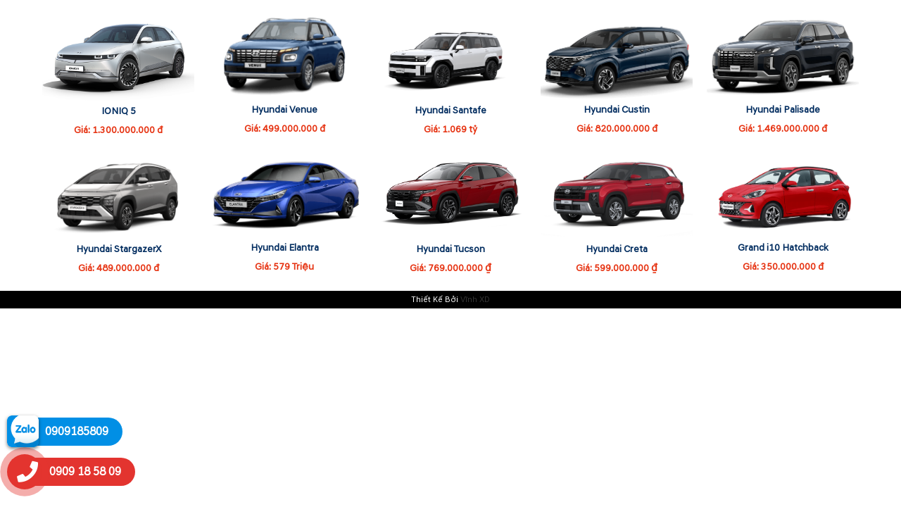

--- FILE ---
content_type: text/css
request_url: https://hyundaibinhphuoc.net/wp-content/plugins/bang-tinh-lai-suat/css/laisuat.css?ver=6.1.9
body_size: -49
content:
table.bangtinh {
	text-align: right;
}
.laisuat_muaoto_left {
    width: 29%;
    float: left;
}
.laisuat_muaoto_right {
    width: 69%;
    float: right;
}
.button-div {
	margin-top: 10px;
}

--- FILE ---
content_type: text/css
request_url: https://hyundaibinhphuoc.net/wp-content/uploads/elementor/css/post-152.css?ver=1733986006
body_size: 543
content:
.elementor-152 .elementor-element.elementor-element-82102cb:not(.elementor-motion-effects-element-type-background), .elementor-152 .elementor-element.elementor-element-82102cb > .elementor-motion-effects-container > .elementor-motion-effects-layer{background-color:#1E1E1E;}.elementor-152 .elementor-element.elementor-element-82102cb > .elementor-background-overlay{background-color:#002c5f;opacity:0.93;transition:background 0.3s, border-radius 0.3s, opacity 0.3s;}.elementor-152 .elementor-element.elementor-element-82102cb{transition:background 0.3s, border 0.3s, border-radius 0.3s, box-shadow 0.3s;padding:20px 0px 20px 0px;}.elementor-152 .elementor-element.elementor-element-d80ab48 .elementor-heading-title{color:#ffffff;font-size:20px;text-transform:uppercase;}.elementor-152 .elementor-element.elementor-element-d80ab48 > .elementor-widget-container{border-style:solid;border-width:0px 0px 2px 0px;border-color:#f6f3f2;}.elementor-152 .elementor-element.elementor-element-c094906 .elementor-icon-list-items:not(.elementor-inline-items) .elementor-icon-list-item:not(:last-child){padding-bottom:calc(10px/2);}.elementor-152 .elementor-element.elementor-element-c094906 .elementor-icon-list-items:not(.elementor-inline-items) .elementor-icon-list-item:not(:first-child){margin-top:calc(10px/2);}.elementor-152 .elementor-element.elementor-element-c094906 .elementor-icon-list-items.elementor-inline-items .elementor-icon-list-item{margin-right:calc(10px/2);margin-left:calc(10px/2);}.elementor-152 .elementor-element.elementor-element-c094906 .elementor-icon-list-items.elementor-inline-items{margin-right:calc(-10px/2);margin-left:calc(-10px/2);}body.rtl .elementor-152 .elementor-element.elementor-element-c094906 .elementor-icon-list-items.elementor-inline-items .elementor-icon-list-item:after{left:calc(-10px/2);}body:not(.rtl) .elementor-152 .elementor-element.elementor-element-c094906 .elementor-icon-list-items.elementor-inline-items .elementor-icon-list-item:after{right:calc(-10px/2);}.elementor-152 .elementor-element.elementor-element-c094906 .elementor-icon-list-item:not(:last-child):after{content:"";border-color:rgba(221,221,221,0.2);}.elementor-152 .elementor-element.elementor-element-c094906 .elementor-icon-list-items:not(.elementor-inline-items) .elementor-icon-list-item:not(:last-child):after{border-top-style:dashed;border-top-width:1px;}.elementor-152 .elementor-element.elementor-element-c094906 .elementor-icon-list-items.elementor-inline-items .elementor-icon-list-item:not(:last-child):after{border-left-style:dashed;}.elementor-152 .elementor-element.elementor-element-c094906 .elementor-inline-items .elementor-icon-list-item:not(:last-child):after{border-left-width:1px;}.elementor-152 .elementor-element.elementor-element-c094906 .elementor-icon-list-icon i{color:#ffffff;transition:color 0.3s;}.elementor-152 .elementor-element.elementor-element-c094906 .elementor-icon-list-icon svg{fill:#ffffff;transition:fill 0.3s;}.elementor-152 .elementor-element.elementor-element-c094906{--e-icon-list-icon-size:14px;--icon-vertical-offset:0px;width:100%;max-width:100%;}.elementor-152 .elementor-element.elementor-element-c094906 .elementor-icon-list-text{color:#ffffff;transition:color 0.3s;}.elementor-152 .elementor-element.elementor-element-c094906 > .elementor-widget-container{margin:0px 0px 0px 0px;}.elementor-152 .elementor-element.elementor-element-ca31223 .elementor-heading-title{color:#ffffff;font-size:20px;text-transform:uppercase;}.elementor-152 .elementor-element.elementor-element-ca31223 > .elementor-widget-container{border-style:solid;border-width:0px 0px 2px 0px;border-color:#f6f3f2;}.elementor-152 .elementor-element.elementor-element-e7e9bb0 .elementor-icon-list-item:not(:last-child):after{content:"";border-color:rgba(221,221,221,0.2);}.elementor-152 .elementor-element.elementor-element-e7e9bb0 .elementor-icon-list-items:not(.elementor-inline-items) .elementor-icon-list-item:not(:last-child):after{border-top-style:dashed;border-top-width:1px;}.elementor-152 .elementor-element.elementor-element-e7e9bb0 .elementor-icon-list-items.elementor-inline-items .elementor-icon-list-item:not(:last-child):after{border-left-style:dashed;}.elementor-152 .elementor-element.elementor-element-e7e9bb0 .elementor-inline-items .elementor-icon-list-item:not(:last-child):after{border-left-width:1px;}.elementor-152 .elementor-element.elementor-element-e7e9bb0 .elementor-icon-list-icon i{color:#ffffff;transition:color 0.3s;}.elementor-152 .elementor-element.elementor-element-e7e9bb0 .elementor-icon-list-icon svg{fill:#ffffff;transition:fill 0.3s;}.elementor-152 .elementor-element.elementor-element-e7e9bb0{--e-icon-list-icon-size:14px;--icon-vertical-offset:0px;width:var( --container-widget-width, 45% );max-width:45%;--container-widget-width:45%;--container-widget-flex-grow:0;}.elementor-152 .elementor-element.elementor-element-e7e9bb0 .elementor-icon-list-text{color:#ffffff;transition:color 0.3s;}.elementor-152 .elementor-element.elementor-element-e7e9bb0 > .elementor-widget-container{margin:0px 0px 0px 0px;}.elementor-152 .elementor-element.elementor-element-534183c .elementor-icon-list-item:not(:last-child):after{content:"";border-color:rgba(221,221,221,0.2);}.elementor-152 .elementor-element.elementor-element-534183c .elementor-icon-list-items:not(.elementor-inline-items) .elementor-icon-list-item:not(:last-child):after{border-top-style:dashed;border-top-width:1px;}.elementor-152 .elementor-element.elementor-element-534183c .elementor-icon-list-items.elementor-inline-items .elementor-icon-list-item:not(:last-child):after{border-left-style:dashed;}.elementor-152 .elementor-element.elementor-element-534183c .elementor-inline-items .elementor-icon-list-item:not(:last-child):after{border-left-width:1px;}.elementor-152 .elementor-element.elementor-element-534183c .elementor-icon-list-icon i{color:#ffffff;transition:color 0.3s;}.elementor-152 .elementor-element.elementor-element-534183c .elementor-icon-list-icon svg{fill:#ffffff;transition:fill 0.3s;}.elementor-152 .elementor-element.elementor-element-534183c{--e-icon-list-icon-size:14px;--icon-vertical-offset:0px;width:var( --container-widget-width, 45% );max-width:45%;--container-widget-width:45%;--container-widget-flex-grow:0;}.elementor-152 .elementor-element.elementor-element-534183c .elementor-icon-list-text{color:#ffffff;transition:color 0.3s;}.elementor-152 .elementor-element.elementor-element-534183c > .elementor-widget-container{margin:0px 0px 0px 0px;}.elementor-152 .elementor-element.elementor-element-d049bb5 .elementor-heading-title{color:#ffffff;font-size:20px;text-transform:uppercase;}.elementor-152 .elementor-element.elementor-element-d049bb5 > .elementor-widget-container{border-style:solid;border-width:0px 0px 2px 0px;border-color:#f6f3f2;}.elementor-152 .elementor-element.elementor-element-5bbc293 .elementor-icon-list-item:not(:last-child):after{content:"";border-color:rgba(221,221,221,0.2);}.elementor-152 .elementor-element.elementor-element-5bbc293 .elementor-icon-list-items:not(.elementor-inline-items) .elementor-icon-list-item:not(:last-child):after{border-top-style:dashed;border-top-width:1px;}.elementor-152 .elementor-element.elementor-element-5bbc293 .elementor-icon-list-items.elementor-inline-items .elementor-icon-list-item:not(:last-child):after{border-left-style:dashed;}.elementor-152 .elementor-element.elementor-element-5bbc293 .elementor-inline-items .elementor-icon-list-item:not(:last-child):after{border-left-width:1px;}.elementor-152 .elementor-element.elementor-element-5bbc293 .elementor-icon-list-icon i{color:#ffffff;transition:color 0.3s;}.elementor-152 .elementor-element.elementor-element-5bbc293 .elementor-icon-list-icon svg{fill:#ffffff;transition:fill 0.3s;}.elementor-152 .elementor-element.elementor-element-5bbc293{--e-icon-list-icon-size:14px;--icon-vertical-offset:0px;width:100%;max-width:100%;}.elementor-152 .elementor-element.elementor-element-5bbc293 .elementor-icon-list-text{color:#ffffff;transition:color 0.3s;}.elementor-152 .elementor-element.elementor-element-5bbc293 > .elementor-widget-container{margin:0px 0px 0px 0px;}.elementor-152 .elementor-element.elementor-element-7dcf974 .elementor-heading-title{color:#ffffff;font-size:20px;text-transform:uppercase;}.elementor-152 .elementor-element.elementor-element-7dcf974 > .elementor-widget-container{border-style:solid;border-width:0px 0px 2px 0px;border-color:#f6f3f2;}@media(min-width:768px){.elementor-152 .elementor-element.elementor-element-372b21c{width:28.999%;}.elementor-152 .elementor-element.elementor-element-4f9b572{width:30.87%;}.elementor-152 .elementor-element.elementor-element-14b1022{width:18.335%;}.elementor-152 .elementor-element.elementor-element-00d8e55{width:23.381%;}}

--- FILE ---
content_type: text/css
request_url: https://hyundaibinhphuoc.net/wp-content/uploads/elementor/css/post-4703.css?ver=1740857260
body_size: -122
content:
.elementor-4703 .elementor-element.elementor-element-46f04a6 > .elementor-widget-container > .jet-listing-grid > .jet-listing-grid__items{--columns:5;}.elementor-4703 .elementor-element.elementor-element-46f04a6 .jet-listing-grid__item{padding-left:calc(0px / 2);padding-right:calc(0px / 2);padding-top:calc(0px / 2);padding-bottom:calc(0px / 2);}.elementor-4703 .elementor-element.elementor-element-46f04a6 .jet-listing-grid__items{margin-left:calc(-0px / 2);margin-right:calc(-0px / 2);width:calc(100% + 0px);}

--- FILE ---
content_type: text/css
request_url: https://hyundaibinhphuoc.net/wp-content/uploads/elementor/css/post-4696.css?ver=1733986007
body_size: 378
content:
.elementor-4696 .elementor-element.elementor-element-b11efbc > .elementor-container > .elementor-column > .elementor-widget-wrap{align-content:center;align-items:center;}.elementor-4696 .elementor-element.elementor-element-b11efbc:not(.elementor-motion-effects-element-type-background), .elementor-4696 .elementor-element.elementor-element-b11efbc > .elementor-motion-effects-container > .elementor-motion-effects-layer{background-color:#ffffff;}.elementor-4696 .elementor-element.elementor-element-b11efbc{box-shadow:0px 0px 3px 0px rgba(0,0,0,0.2);transition:background 0.3s, border 0.3s, border-radius 0.3s, box-shadow 0.3s;}.elementor-4696 .elementor-element.elementor-element-b11efbc > .elementor-background-overlay{transition:background 0.3s, border-radius 0.3s, opacity 0.3s;}.elementor-4696 .elementor-element.elementor-element-b11efbc.jet-sticky-section--stuck.jet-sticky-transition-in, .elementor-4696 .elementor-element.elementor-element-b11efbc.jet-sticky-section--stuck.jet-sticky-transition-out{transition:margin 0.1s, padding 0.1s, background 0.1s, box-shadow 0.1s;}.elementor-4696 .elementor-element.elementor-element-b11efbc.jet-sticky-section--stuck.jet-sticky-transition-in > .elementor-container, .elementor-4696 .elementor-element.elementor-element-b11efbc.jet-sticky-section--stuck.jet-sticky-transition-out > .elementor-container{transition:min-height 0.1s;}.elementor-4696 .elementor-element.elementor-element-f17d7f2{text-align:left;}.elementor-4696 .elementor-element.elementor-element-f17d7f2 img{width:220px;}.elementor-4696 .elementor-element.elementor-element-4f881e3 .jet-menu{justify-content:flex-start !important;}.jet-desktop-menu-active .elementor-4696 .elementor-element.elementor-element-4f881e3 .jet-menu > .jet-menu-item{flex-grow:0;}.elementor-4696 .elementor-element.elementor-element-4f881e3 .jet-menu .jet-menu-item .top-level-link{text-transform:uppercase;}.elementor-4696 .elementor-element.elementor-element-4f881e3 .jet-menu .jet-menu-item:hover > .top-level-link{color:#ffffff;background-color:#002c5f;}.elementor-4696 .elementor-element.elementor-element-4f881e3 .jet-mobile-menu__container{z-index:999;}.elementor-4696 .elementor-element.elementor-element-4f881e3 .jet-mobile-menu-widget .jet-mobile-menu-cover{z-index:calc(999-1);}.elementor-4696 .elementor-element.elementor-element-4f881e3 .jet-mobile-menu__item .jet-menu-icon{align-self:center;justify-content:center;}.elementor-4696 .elementor-element.elementor-element-4f881e3 .jet-mobile-menu__item .jet-menu-badge{align-self:flex-start;}.elementor-4696 .elementor-element.elementor-element-4ea4c13 img{width:100%;}@media(max-width:767px){.elementor-4696 .elementor-element.elementor-element-8e272fd.elementor-column{order:2;}.elementor-4696 .elementor-element.elementor-element-8e272fd > .elementor-element-populated{margin:0px 0px 0px 0px;--e-column-margin-right:0px;--e-column-margin-left:0px;padding:10px 0px 8px 0px;}.elementor-4696 .elementor-element.elementor-element-0823fc5 > .elementor-element-populated{padding:0px 0px 0px 0px;}.elementor-4696 .elementor-element.elementor-element-708ee4c.elementor-column{order:1;}.elementor-4696 .elementor-element.elementor-element-708ee4c > .elementor-element-populated{padding:0px 0px 0px 0px;}.elementor-4696 .elementor-element.elementor-element-4ea4c13{text-align:left;}.elementor-4696 .elementor-element.elementor-element-4ea4c13 img{width:66%;}}@media(min-width:768px){.elementor-4696 .elementor-element.elementor-element-8e272fd{width:20%;}.elementor-4696 .elementor-element.elementor-element-0823fc5{width:54.332%;}.elementor-4696 .elementor-element.elementor-element-708ee4c{width:25%;}}

--- FILE ---
content_type: text/css
request_url: https://hyundaibinhphuoc.net/wp-content/uploads/elementor/css/post-205.css?ver=1733986007
body_size: -15
content:
.elementor-205 .elementor-element.elementor-element-4578d83 .jet-listing-dynamic-image{justify-content:center;}.elementor-205 .elementor-element.elementor-element-e7cde21 .jet-listing-dynamic-link__link{align-self:center;font-size:14px;font-weight:bold;color:#002c5f;flex-direction:row;}.elementor-205 .elementor-element.elementor-element-e7cde21 .jet-listing-dynamic-link__link:hover{color:#e63312;}.elementor-205 .elementor-element.elementor-element-e7cde21 .jet-listing-dynamic-link__icon{order:1;}.elementor-205 .elementor-element.elementor-element-11c5aaf .jet-listing-dynamic-field__content{color:#e63312;font-size:14px;font-weight:bold;text-align:left;}.elementor-205 .elementor-element.elementor-element-11c5aaf .jet-listing-dynamic-field .jet-listing-dynamic-field__inline-wrap{width:auto;}.elementor-205 .elementor-element.elementor-element-11c5aaf .jet-listing-dynamic-field .jet-listing-dynamic-field__content{width:auto;}.elementor-205 .elementor-element.elementor-element-11c5aaf .jet-listing-dynamic-field{justify-content:center;}.jet-listing-item.single-jet-engine.elementor-page-205 > .elementor{width:120px;margin-left:auto;margin-right:auto;}@media(max-width:767px){.elementor-205 .elementor-element.elementor-element-e7cde21 .jet-listing-dynamic-link__link{font-size:12px;}}

--- FILE ---
content_type: text/css;charset=UTF-8
request_url: https://hyundaibinhphuoc.net/?display_custom_css=css&ver=6.1.9
body_size: 2064
content:
/* Font MMC */   
  body , span , p, blockquote , .kia-text { font-family: "Hyundai" !important;}

 h1, h2, h3, h4, h5, h6 .kia-bold, .jet-services__title-text, .jet-menu-title { font-family: "HyundaiBold" !important;font-weight: 900 !important;  }

@font-face {
    font-family: 'Hyundai';
    src: url('https://hyundaibinhphuoc.net/wp-content/font/HyundaiSansText.woff') format('woff');
    font-display: swap;
}

@font-face {
    font-family: 'HyundaiBold';
    src: url('https://hyundaibinhphuoc.net/wp-content/font/HyundaiSansHead.woff') format('woff');
   
    font-display: swap;
}

.formx   .wpcf7-text  {
    text-indent: 0 !important;
}

.jet-carousel__item {padding:0 !important;}
#show-rate-result{   border: 1px solid #606F7B;}
#show-rate-result div {padding-left:10px;}
.bangtinh   th {text-transform: capitalize !important;}
.bangtinh{font-size:90%;padding: 10px; }
.bangtinh thead{background: #8795A1;    color: white;}
table tr td:first-child {    padding-left: 10px;}

#ngoaithat img, #noithat img, #vanhanh img, #antoan img{box-shadow: 0 4px 8px 0 rgba(0,0,0,0.3), 0 2px 4px 0 rgba(0,0,0,0.1);
  margin: 20px auto;}
.jet-listing-dynamic-field__content img{box-shadow: 0 4px 8px 0 rgba(0,0,0,0.3), 0 2px 4px 0 rgba(0,0,0,0.1);
  margin: 20px auto;}



.xdblog .jet-posts__inner-box { border-bottom: 4px solid #002C5F;    border-radius: 0px 0px 4px 4px;
    background: white;    margin-bottom: 20px;    overflow: hidden;}
    
.elementxd .elementor-widget:not(:last-child) {margin-bottom:2px!important;}
#sidr {    width: 200px !important;}
 
.xdtit .jet-listing-dynamic-field{  color: #002C5F;
    background: url(https://hyundaibinhphuoc.net/wp-content/uploads/2019/03/vinhxdcom.png) no-repeat left bottom;
    text-transform: capitalize;
    padding-bottom: 7px;
    margin-bottom: 20px;

}
.xdtit .elementor-widget-container{  color: #002C5F;
    background: url(https://hyundaibinhphuoc.net/wp-content/uploads/2019/03/vinhxdcom.png) no-repeat left bottom;
    text-transform: capitalize;
    padding-bottom: 7px;
    margin-bottom: 20px;

}
.xdtit h3 {   text-transform: uppercase;}

 
/* form 7 style */
.wpcf7 .wpcf7-text,
.wpcf7 .wpcf7-textarea{
  text-indent: 30px;
}
.wpcf7 p{ position: relative; }
.wpcf7 p .fa,.wpcf7 p .fa{
  position: absolute;
  color: #cdcac3;
  z-index: 100;
  font-size: 18px;
  top: 22%;
  left: 14px;
}



  
/* call XD */
.sodt{position: fixed;bottom: 30px;left: 50px;padding: 5px 20px;background: #E3342F;color: white;
border-radius: 0px 40px 40px 0px;font-size: 120%;  font-weight: bold;z-index: -1;}
.sozalo{position: fixed;bottom: 87px;left:44px;padding: 5px 20px;background: #018fe5;color: white;
border-radius: 0px 40px 40px 0px;font-size: 120%;  font-weight: bold;z-index: -1;}
.sozalo a{color:white !important;}

.callxd{ position: fixed; bottom: 25px; left: 10px;z-index: 999;}
.zaloxd{ position: fixed; bottom: 85px; left: 10px;z-index: 999;}
.zaloxd img{box-shadow: 0 2px 5px 0 rgba(0,0,0,0.50);border-radius: 7px;}

.zaloxd i {position: absolute; top: 10px; left: 14px; font-size: 30px;  color: white;}
.pulse i{position: absolute; top: 10px; left: 14px; font-size: 30px;  color: white;}
.mailxd{display: block;  width: 50px;  height: 50px;  border-radius: 50%;background:#018fe5;}

.pulse {
  
  display: block;
  width: 50px;
  height: 50px;
  border-radius: 50%;
  background: #E3342F;
  cursor: pointer;
  box-shadow: 0 0 0 rgba(227,52,47,0.63);
  animation: pulse 2s infinite;
}
.pulse:hover {
  animation: none;
}

@-webkit-keyframes pulse {
  0% {
    -webkit-box-shadow: 0 0 0 0 rgba(227,52,47,0.63);
  }
  70% {
      -webkit-box-shadow: 0 0 0 20px rgba(227,52,47,0.63);
  }
  100% {
      -webkit-box-shadow: 0 0 0 0 rgba(227,52,47,0.63);
  }
}
@keyframes pulse {
  0% {
    -moz-box-shadow: 0 0 0 0 rgba(227,52,47,0.63);
    box-shadow: 0 0 0 0 rgba(227,52,47,0.63);
  }
  70% {
     
      box-shadow: 0 0 0 10px rgba(227,52,47,0.4);
  }
  100% {
      
      box-shadow: 0 0 0 0 rgba(227,52,47,0.4);
  }
}
@media only screen and (max-width: 600px) {
  .sodt{display:none;}
  .sozalo{display:none;}
  #site-logo{opacity:1!important;}
    .mobiform{opacity:1;}
}
@media only screen and (min-width: 600px){
 
 #site-logo{display:none!important;}
 
}
  


/** Form **/
.cf-container {
	display: -ms-flexbox;
	display: flex;
	-ms-flex-wrap: wrap;
	flex-wrap: wrap;
	margin-right: -5px;
	margin-left: -5px;
}
.cf-col-1, .cf-col-2, .cf-col-3, .cf-col-4, .cf-col-5, .cf-col-6, .cf-col-7, .cf-col-8, .cf-col-9, .cf-col-10, .cf-col-11, .cf-col-12 {
	position: relative;
	width: 100%;
	min-height: 1px;
	padding-right: 5px;
	padding-left: 5px;
}
@media ( min-width: 576px ) {
	.cf-col-1 {
		-ms-flex: 0 0 8.333333%;
		flex: 0 0 8.333333%;
		max-width: 8.333333%;
	}
	.cf-push-1 { margin-left: 8.333333%; }
	.cf-col-2 {
		-ms-flex: 0 0 16.66667%;
		flex: 0 0 16.66667%;
		max-width: 16.66667%;
	}
	.cf-push-2 { margin-left: 16.66667%; }
	.cf-col-3 {
		-ms-flex: 0 0 25%;
		flex: 0 0 25%;
		max-width: 25%;
	}
	.cf-push-3 { margin-left: 25%; }
	.cf-col-4 {
		-ms-flex: 0 0 33.33333%;
		flex: 0 0 33.33333%;
		max-width: 33.33333%;
	}
	.cf-push-4 { margin-left: 33.33333%; }
	.cf-col-5 {
		-ms-flex: 0 0 41.66667%;
		flex: 0 0 41.66667%;
		max-width: 41.66667%;
	}
	.cf-push-5 { margin-left: 41.66667%; }
	.cf-col-6 {
		-ms-flex: 0 0 50%;
		flex: 0 0 50%;
		max-width: 50%;
	}
	.cf-push-6 { margin-left: 50%; }
	.cf-col-7 {
		-ms-flex: 0 0 58.33333%;
		flex: 0 0 58.33333%;
		max-width: 58.33333%;
	}
	.cf-push-7 { margin-left: 58.33333%; }
	.cf-col-8 {
		-ms-flex: 0 0 66.66667%;
		flex: 0 0 66.66667%;
		max-width: 66.66667%;
	}
	.cf-push-8 { margin-left: 66.66667%; }
	.cf-col-9 {
		-ms-flex: 0 0 75%;
		flex: 0 0 75%;
		max-width: 75%;
	}
	.cf-push-9 { margin-left: 75%; }
	.cf-col-10 {
		-ms-flex: 0 0 83.33333%;
		flex: 0 0 83.33333%;
		max-width: 83.33333%;
	}
	.cf-push-10 { margin-left: 83.33333%; }
	.cf-col-11 {
		-ms-flex: 0 0 91.66667%;
		flex: 0 0 91.66667%;
		max-width: 91.66667%;
	}
	.cf-push-11 { margin-left: 91.66667%; }
	.cf-col-12 {
		-ms-flex: 0 0 100%;
		flex: 0 0 100%;
		max-width: 100%;
	}
}

.tinhphi{background:#a3a3a3;}
.imgxd{max-width:80%; margin: 0 auto;}
 

@media only screen and (max-width: 500px) {
    .xdbot{display:none;}
 .xdtable  td { padding:1px !important; font-size:60%;}
  table th, table td {padding:2px !important; font-size:80%;}
  table td h4{font-size:12px !important;}
	
}
.jet-menu-toggle__icon {font-family: "Font Awesome 5 Free" !important; font-weight: 900 !important;}
.jet-engine-gallery-slider__item-wrap.is-lightbox::before,
.jet-engine-gallery-grid__item-wrap.is-lightbox::before 
{font-family: "Font Awesome 5 Free" !important; font-weight: 900 !important;} 

.xdxx{align-items: center;margin: 0 auto!important;display: flex!important;justify-content: center;}
.xdhr {
    position: relative;
    margin-top: 10px;
    display: inline-block;}

 
.elementxd .xdhr:after,.xdcol .xdhr:before{height:1px;}


.elementxd .xdhr{margin:3px;}

.elementxd .xdhr:hover:after{width:30px;}
.elementxd .xdhr:hover:before{width:50px;}

.elementxd .xdhr:after{width:50px;}
.elementxd .xdhr:before{width:30px;}
.elementxd  .xdhr:hover:before{width: 100px;}
.elementxd  .xdhr:hover:after{width: 50px;}


.xdhr:before {
    content: '';
    display: block;
    margin: auto auto 6px;
    left: 50%;
    height: 2px;
    width: 50px;
    bottom: -15px;
    background: #00aad2;
    transition: width .8s ease,background-color .8s ease;
    -webkit-transition: width .8s ease,background-color .8s ease;
    -o-transition: width .8s ease,background-color .8s ease;
    -ms-transition: width .8s ease,background-color .8s ease;
    -moz-transition: width .8s ease,background-color .8s ease;
}
.xdhr:after { content: "";   width: 100px;
    display: block;
    margin: auto;
    height: 2px;
    background: #00aad2;
    bottom: 0;
    left: 50%;
    transition: width .8s ease,background-color .8s ease;
    -webkit-transition: width .8s ease,background-color .8s ease;
    -o-transition: width .8s ease,background-color .8s ease;
    -ms-transition: width .8s ease,background-color .8s ease;
    -moz-transition: width .8s ease,background-color .8s ease;
}

--- FILE ---
content_type: text/javascript
request_url: https://hyundaibinhphuoc.net/wp-content/plugins/bang-tinh-lai-suat/js/laisuat.js?ver=03122017
body_size: 1233
content:
jQuery(document).ready(function ($) {

$('#devvn_nhomxe').on('change', function() {
    updateAmount();
});
$('#devvn_phienbanxe').on('change', function() {
    updateAmount();
});
$('#devvn_chonnoimua').on('change', function() {
    updateAmount();
});

$('.show').on('click', function() {
    $('.result-body').html('');
    updatePanel();
});
function h(a, n, t, e) {
            a = (a + "").replace(/[^0-9+\-Ee.]/g, "");
            var o, i, h, v = isFinite(+a) ? +a : 0,
                l = isFinite(+n) ? Math.abs(n) : 0,
                r = void 0 === e ? "." : e,
                d = void 0 === t ? "," : t,
                c = "";
            return 3 < (c = (l ? (o = v, i = l, h = Math.pow(10, i), "" + Math.round(o * h) / h) : "" + Math.round(v)).split("."))[0].length && (c[0] = c[0].replace(/\B(?=(?:\d{3})+(?!\d))/g, r)), (c[1] || "").length < l && (c[1] = c[1] || "", c[1] += new Array(l - c[1].length + 1).join("0")), c.join(d)
        }
function updateAmount() {
    var a = n = parseInt($("#devvn_phienbanxe").val() || 1),
                t = parseInt($("#devvn_chonnoimua :selected").val() || 1),
                e = parseInt($("#devvn_phienbanxe :selected").data("phitruocba") || 0);
            if (n) {
                var o = parseInt(n * devvn_muaoto_array.bao_hiem_vat_chat / 100);
                $("#baohiemvatchat_val").val(o), $("#phitruocba_val").val(e);
                var i = 0;
                $(".input_to_calc").each(function() {
                    i += parseInt($(this).val())
                }), $("#total").val((isNaN(i)) ? 0 : i),$("#amount_txt").val((isNaN(i)) ? 0 : h(i) + " VNĐ")
            } else alert("Vui lòng chọn phiên bản xe hoặc phiên bản xe bạn chọn không có giá bán.")
}

function updatePanel() {
    calServiceFees();
}
function daysInMonth(month,year) {
    return new Date(year, month, 0).getDate();
}

function calServiceFees() {
            
            $('.total_price').html('<div id="rotatingDiv"></div>');
            var months = new Array( "1", "2", "3", "4", "5", "6", "7", "8", "9", "10", "11", "12");

            var prepaid = parseInt($("#first_price :selected").val() || 0);
            var total = parseInt($('#total').val() || 0);
            var amount = total-(total*prepaid/100);

            var LS = $('#rate').val();
            var G = amount;
            var M = $('#month').val();
            var now = new Date();
            var d = new Date();

            var month = d.getMonth()+1;
            var day = d.getDate();

            var output = (day<10 ? '0' : '') + day + '/' +
                (month<10 ? '0' : '') + month + '/' +
                d.getFullYear(); 
            
            var N = daysInMonth(months[now.getMonth()],now.getFullYear());

            var tonglai = 0;
            var goc = amount;

            var GM = Math.ceil(G/M);

            

            $('.ky-thanh-toan').html(output);
            $('.amount-start').html(h(G));


            $('<tr><td>0</td><td class="ky-thanh-toan">' + output + '</td><td></td><td class="amount-start">' + h(G) + ' VNĐ</td><td></td><td></td><td></td></tr>').appendTo($('.result-body'));

            for (i = 1; i <= M; i++) { 
                $total = Math.round(eval("(" + congthuc + ")"));
                $total = $total/100;

                var permonth = GM + $total;
                var parts = output.split("/");
                var d  = new Date(parts[2], parts[1] - 1, parts[0]);
                var n  = new Date(parts[2], parts[1], parts[0]);
                var month = d.setMonth(d.getMonth() + 1, 1);
                month = months[d.getMonth()];
                var nmonth = n.setMonth(n.getMonth() - 1, 1);
                N = daysInMonth(months[n.getMonth()],n.getFullYear());
                
                output = (day<10 ? '0' : '') + day + '/' +
                (month<10 ? '0' : '') + month + '/' +
                d.getFullYear();

                permonth = Math.ceil(permonth);
                permonth = h(permonth);
                $total = Math.ceil($total);
                tonglai = tonglai + $total;
                $total = h($total);
                G = G-GM;
                if(G<0) { G = 0; }
                
                $('<tr><td>'+i+'</td><td class="ky-thanh-toan' + i + '">'+output+'</td><td>' + N + '</td><td class="amount-start">' + h(G) + ' VNĐ</td><td>' + h(GM) + ' VNĐ</td><td>' + $total + ' VNĐ</td><td>' + permonth + ' VNĐ</td></tr>').appendTo($('.result-body'));
            }

            $('.tong-lai-gop').html(h(tonglai) + " VNĐ");
            $('.tong-goc-lai-gop').html(h(tonglai + goc) + " VNĐ");
        }
});



